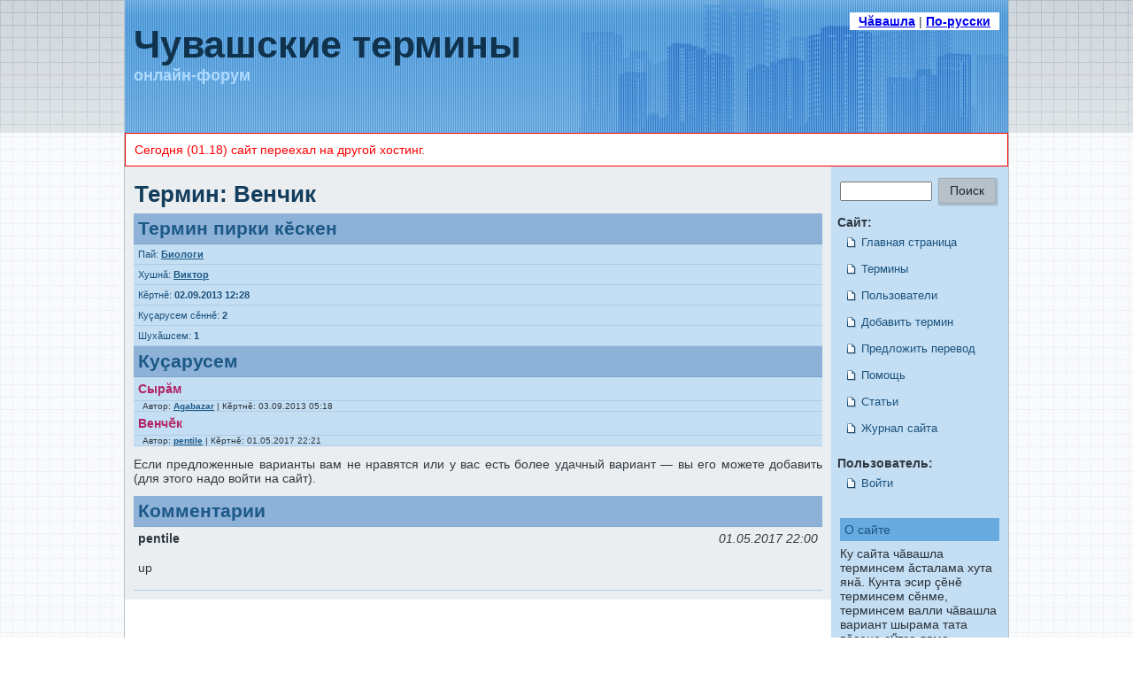

--- FILE ---
content_type: text/html;charset='utf8'
request_url: http://ru.termin.chv.su/term/2059.html
body_size: 3529
content:

<!DOCTYPE html PUBLIC "-//W3C//DTD XHTML 1.0 Transitional//EN" "http://www.w3.org/TR/xhtml1/DTD/xhtml1-transitional.dtd">
<html xmlns="http://www.w3.org/1999/xhtml" dir="ltr" lang="en-US" xml:lang="en">
	<head>
		<!--
    Created by Artisteer v3.0.0.33215
    Base template (without user's data) checked by http://validator.w3.org : "This page is valid XHTML 1.0 Transitional"
    -->
		<meta http-equiv="Content-Type" content="text/html; charset=UTF-8" />
		<meta name="description" content="ÐšÑƒ ÑÐ°Ð¹Ñ‚Ð° Ñ‡ÄƒÐ²Ð°ÑˆÐ»Ð° Ñ‚ÐµÑ€Ð¼Ð¸Ð½ÑÐµÐ¼ ÄƒÑÑ‚Ð°Ð»Ð°Ð¼Ð° Ñ…ÑƒÑ‚Ð° ÑÐ½Äƒ. ÐšÑƒÐ½Ñ‚Ð° ÑÑÐ¸Ñ€ Ã§Ä•Ð½Ä• Ñ‚ÐµÑ€Ð¼Ð¸Ð½ÑÐµÐ¼ ÑÄ•Ð½Ð¼Ðµ, Ñ‚ÐµÑ€Ð¼Ð¸Ð½ÑÐµÐ¼ Ð²Ð°Ð»Ð»Ð¸ Ñ‡ÄƒÐ²Ð°ÑˆÐ»Ð° Ð²Ð°Ñ€Ð¸Ð°Ð½Ñ‚ ÑˆÑ‹Ñ€Ð°Ð¼Ð° Ñ‚Ð°Ñ‚Ð° Ð²Ä•ÑÐµÐ½Ðµ ÑÓ³Ñ‚ÑÐµ ÑÐ²Ð¼Ð° Ð¿ÑƒÐ»Ñ‚Ð°Ñ€Ð°Ñ‚ÄƒÑ€."> 
		<meta name="Keywords" content="Ñ‚ÐµÑ€Ð¼Ð¸Ð½Ñ‹, Ñ‡ÄƒÐ²Ð°Ñˆ Ñ‡Ä•Ð»Ñ…Ð¸, Ñ‡ÑƒÐ²Ð°ÑˆÑÐºÐ¸Ð¹ ÑÐ·Ñ‹Ðº, Ñ‚ÐµÑ€Ð¼Ð¸Ð½, chv, chuv,cv,Ð¿Ð¾-Ñ‡ÑƒÐ²Ð°ÑˆÑÐºÐ¸, Ð¸Ð½Ñ‚ÐµÑ€Ð½ÐµÑ‚, ÐºÐ¾Ð¼Ð¿ÑŒÑŽÑ‚ÐµÑ€, Ñ‚ÐµÑ…Ð½Ð¸ÐºÐ°, ÑÐºÐ¾Ð½Ð¾Ð¼Ð¸ÐºÐ°, ÑŽÑ€Ð¸Ð´Ð¸Ñ†Ð¸Ñ, Ð¿Ð¾Ð»Ð¸Ñ‚Ð¸ÐºÐ°, ÑÐ¿Ð¾Ñ€Ñ‚, Ñ…Ð¸Ð¼Ð¸Ñ, Ð¼Ð°Ñ‚ÐµÐ¼Ð°Ñ‚Ð¸ÐºÐ°, Ð¼ÐµÐ´Ð¸Ñ†Ð¸Ð½Ð°">
		<title>Ð¢ÐµÑ€Ð¼Ð¸Ð½: Ð’ÐµÐ½Ñ‡Ð¸Ðº</title>
    <base href='http://ru.termin.chv.su'>
		<link rel="stylesheet" href="/style.css" type="text/css" media="screen" />
		<!--[if IE 6]><link rel="stylesheet" href="./style.ie6.css" type="text/css" media="screen" /><![endif]-->
		<!--[if IE 7]><link rel="stylesheet" href="./style.ie7.css" type="text/css" media="screen" /><![endif]-->
		<script type="text/javascript" src="/jquery.js"></script>
		<script type="text/javascript" src="/script.js"></script>
		<script type="text/javascript" src="/ajax.js"></script>
<script type="text/javascript" src="/like.js"></script>
	</head>
	<body>
		<div id="art-page-background-middle-texture">
			<div id="art-main">
				<div class="art-sheet">
					<div class="art-sheet-tl"></div>
					<div class="art-sheet-tr"></div>
					<div class="art-sheet-bl"></div>
					<div class="art-sheet-br"></div>
					<div class="art-sheet-tc"></div>
					<div class="art-sheet-bc"></div>
					<div class="art-sheet-cl"></div>
					<div class="art-sheet-cr"></div>
					<div class="art-sheet-cc"></div>
					<div class="art-sheet-body">
						<div class="art-header">
							<div class="art-header-center">
								<div class="art-header-jpeg"></div>
							</div>
							<div class="art-logo">
						<div style='float:right;text-align:right;position:relative;bottom:10px;'><span style='padding: 2px 10px 2px 10px;background-color:white;'><a href='http://termin.chv.su/term/2059.html'><b>Ð§ÄƒÐ²Ð°ÑˆÐ»Ð°</b></a> | <a href='http://ru.termin.chv.su/term/2059.html'><b>ÐŸÐ¾-Ñ€ÑƒÑÑÐºÐ¸</b></a></span></div>
								<h1 id="name-text" class="art-logo-name"><a href="/">Ð§ÑƒÐ²Ð°ÑˆÑÐºÐ¸Ðµ Ñ‚ÐµÑ€Ð¼Ð¸Ð½Ñ‹</a></h1>
								<h2 id="slogan-text" class="art-logo-text">Ð¾Ð½Ð»Ð°Ð¹Ð½-Ñ„Ð¾Ñ€ÑƒÐ¼</h2>
							</div>
						</div>
						<div style='background-color:white;padding:10px;color:red;border:1px solid red;'><p>
  Ð¡ÐµÐ³Ð¾Ð´Ð½Ñ (01.18) ÑÐ°Ð¹Ñ‚ Ð¿ÐµÑ€ÐµÐµÑ…Ð°Ð» Ð½Ð° Ð´Ñ€ÑƒÐ³Ð¾Ð¹ Ñ…Ð¾ÑÑ‚Ð¸Ð½Ð³.
</p></div>
						<div class="art-content-layout">
							<div class="art-content-layout-row">
								<div class="art-layout-cell art-content">
									<div class="art-post">
										<div class="art-post-cc"></div>
										<div class="art-post-body">
											<div class="art-post-inner art-article">
												<div class="art-postmetadataheader">
  
													<h2 class="art-postheader">Ð¢ÐµÑ€Ð¼Ð¸Ð½: Ð’ÐµÐ½Ñ‡Ð¸Ðº</h2>
												</div>
												<div class="art-postcontent">
  
<script type="text/javascript" language="javascript">

function foc_item (Punkt) {
  document.getElementById("kusaru_"+Punkt).style.backgroundColor="#DEEDF8";
  document.getElementById("kact_"+Punkt).style.display="";
  document.getElementById("iterm_"+Punkt).style.display="";
  } 
function unfoc_item (Punkt) {
  document.getElementById("kusaru_"+Punkt).style.backgroundColor="#C4DEF3";
  document.getElementById("kact_"+Punkt).style.display="none";
  document.getElementById("iterm_"+Punkt).style.display="none";
  } 

</script>

<h3>Ð¢ÐµÑ€Ð¼Ð¸Ð½ Ð¿Ð¸Ñ€ÐºÐ¸ ÐºÄ•ÑÐºÐµÐ½</h3>
<p class='lineinfo' style='margin:0px 0px;'>ÐŸÐ°Ð¹: <a href='/pay/8_1.html'><b>Ð‘Ð¸Ð¾Ð»Ð¾Ð³Ð¸</b></a></p>
<p class='lineinfo' style='margin:0px 0px;'>Ð¥ÑƒÑˆÐ½Äƒ: <a href='/user/10.html'><b>Ð’Ð¸ÐºÑ‚Ð¾Ñ€</b></a></p>
<p class='lineinfo' style='margin:0px 0px;'>ÐšÄ•Ñ€Ñ‚Ð½Ä•: <b>02.09.2013 12:28</b></p>
<p class='lineinfo' style='margin:0px 0px;'>ÐšÑƒÃ§Ð°Ñ€ÑƒÑÐµÐ¼ ÑÄ•Ð½Ð½Ä•: <b>2</b></p>
<p class='lineinfo' style='margin:0px 0px;'>Ð¨ÑƒÑ…ÄƒÑˆÑÐµÐ¼: <b>1</b></p>

<h3>ÐšÑƒÃ§Ð°Ñ€ÑƒÑÐµÐ¼</h3>
<div onmouseout='javascript:unfoc_item(2572);' onmouseover='javascript:foc_item(2572);' id='kusaru_2572' 
      style='border-bottom:1px solid #AECCE8;background-color:#C4DEF3;'><span id='kact_2572' class='editpus' style='margin-top:1px;display:none;'></span>
      <h5 class='kusaru_head' style='background-color:transparent;color:#B12566;'>ÑÑ‹Ñ€ÄƒÐ¼</h5>
      <div style='font-size:10px;padding-left:10px;padding-right:10px;'>ÐÐ²Ñ‚Ð¾Ñ€: <a href='/user/11.html'><b>Agabazar</b></a> | ÐšÄ•Ñ€Ñ‚Ð½Ä•: 03.09.2013 05:18</div>
      <div class="cleared"></div>
    </div><div onmouseout='javascript:unfoc_item(5964);' onmouseover='javascript:foc_item(5964);' id='kusaru_5964' 
      style='border-bottom:1px solid #AECCE8;background-color:#C4DEF3;'><span id='kact_5964' class='editpus' style='margin-top:1px;display:none;'></span>
      <h5 class='kusaru_head' style='background-color:transparent;color:#B12566;'>Ð²ÐµÐ½Ñ‡Ó—Ðº</h5>
      <div style='font-size:10px;padding-left:10px;padding-right:10px;'>ÐÐ²Ñ‚Ð¾Ñ€: <a href='/user/4.html'><b>pentile</b></a> | ÐšÄ•Ñ€Ñ‚Ð½Ä•: 01.05.2017 22:21</div>
      <div class="cleared"></div>
    </div><p>Ð•ÑÐ»Ð¸ Ð¿Ñ€ÐµÐ´Ð»Ð¾Ð¶ÐµÐ½Ð½Ñ‹Ðµ Ð²Ð°Ñ€Ð¸Ð°Ð½Ñ‚Ñ‹ Ð²Ð°Ð¼ Ð½Ðµ Ð½Ñ€Ð°Ð²ÑÑ‚ÑÑ Ð¸Ð»Ð¸ Ñƒ Ð²Ð°Ñ ÐµÑÑ‚ÑŒ Ð±Ð¾Ð»ÐµÐµ ÑƒÐ´Ð°Ñ‡Ð½Ñ‹Ð¹ Ð²Ð°Ñ€Ð¸Ð°Ð½Ñ‚ â€” Ð²Ñ‹ ÐµÐ³Ð¾ Ð¼Ð¾Ð¶ÐµÑ‚Ðµ Ð´Ð¾Ð±Ð°Ð²Ð¸Ñ‚ÑŒ (Ð´Ð»Ñ ÑÑ‚Ð¾Ð³Ð¾ Ð½Ð°Ð´Ð¾ Ð²Ð¾Ð¹Ñ‚Ð¸ Ð½Ð° ÑÐ°Ð¹Ñ‚).</p>

<h3>ÐšÐ¾Ð¼Ð¼ÐµÐ½Ñ‚Ð°Ñ€Ð¸Ð¸</h3><div style='padding:0px;'><div style='border-bottom:1px solid #AECCE8;'>
      <div style='padding:5px 5px 0px 5px;'><span style='float:right;'><i>01.05.2017 22:00</i></span><b>pentile</b></div>
      <div style='padding:5px;'><p>up</p></div>
    </div></div>

												</div>
												<div class="cleared"></div>
											</div>
											<div class="cleared"></div>
										</div>
									</div>
									<div class="cleared"></div>
								</div>
								<div class="art-layout-cell art-sidebar1">								<div class="art-block">
										<div class="art-block-body">
											<div class="art-blockcontent">
												<div class="art-blockcontent-body">
													<div>
													
														<form method="post" name="searchmform" action="/cgi-bin/term.cgi" enctype="application/x-www-form-urlencoded"><input type="hidden" value="s" name="a"><input type="text" value="" name="s" style="width: 96px;"></input>  <span class="art-button-wrapper"><span class="art-button-l"> </span><span class="art-button-r"> </span><input class="art-button" type='submit' value='ÐŸÐ¾Ð¸ÑÐº'></span> </form>
													</div>
													<div class="cleared"></div>
												</div>
											</div>
											<div class="cleared"></div>
										</div>
									</div>								<div class="art-vmenublock">
										<div class="art-vmenublock-body">
											<div class="art-vmenublockcontent">
												<div class="art-vmenublockcontent-body">
													<p><b>Ð¡Ð°Ð¹Ñ‚:</b></p>												
													<ul class="art-vmenu">

														<li><a href="/"><span class="l"> </span><span class="r"> </span><span class="t">Ð“Ð»Ð°Ð²Ð½Ð°Ñ ÑÑ‚Ñ€Ð°Ð½Ð¸Ñ†Ð°</span></a></li>
														<li><a href='/a/terminsem'><span class="l"> </span><span class="r"> </span><span class="t">Ð¢ÐµÑ€Ð¼Ð¸Ð½Ñ‹</span></a></li>
														<li><a href='/u/users'><span class="l"> </span><span class="r"> </span><span class="t">ÐŸÐ¾Ð»ÑŒÐ·Ð¾Ð²Ð°Ñ‚ÐµÐ»Ð¸</span></a></li>
														<li><a href='/a/termadd'><span class="l"> </span><span class="r"> </span><span class="t">Ð”Ð¾Ð±Ð°Ð²Ð¸Ñ‚ÑŒ Ñ‚ÐµÑ€Ð¼Ð¸Ð½</span></a></li>
														<li><a href='/a/newkusaru'><span class="l"> </span><span class="r"> </span><span class="t">ÐŸÑ€ÐµÐ´Ð»Ð¾Ð¶Ð¸Ñ‚ÑŒ Ð¿ÐµÑ€ÐµÐ²Ð¾Ð´</span></a></li>
														<li><a href="/p/pulasu.html"><span class="l"> </span><span class="r"> </span><span class="t">ÐŸÐ¾Ð¼Ð¾Ñ‰ÑŒ</span></a></li>
														<li><a href="/a/contents"><span class="l"> </span><span class="r"> </span><span class="t">Ð¡Ñ‚Ð°Ñ‚ÑŒÐ¸</span></a></li>
														<li><a href='/a/logs'><span class="l"> </span><span class="r"> </span><span class="t">Ð–ÑƒÑ€Ð½Ð°Ð» ÑÐ°Ð¹Ñ‚Ð°</span></a></li>
														</ul>
													<p>&nbsp;</p>
													<p><b>ÐŸÐ¾Ð»ÑŒÐ·Ð¾Ð²Ð°Ñ‚ÐµÐ»ÑŒ:</b></p>												
													<ul class="art-vmenu">
<li><a href='/u/lg'><span class="l"> </span><span class="r"> </span><span class="t">Ð’Ð¾Ð¹Ñ‚Ð¸</span></a></li>

													</ul>
													<div class="cleared"></div>
												</div>
											</div>
											<div class="cleared"></div>
										</div>
									</div>
									<div class="art-block">
										<div class="art-block-body">
											<div class="art-blockcontent">
												<div class="art-blockcontent-body">
													<div>
													
													</div>
													<div class="cleared"></div>
												</div>
											</div>
											<div class="cleared"></div>
										</div>
									</div>
									<div class="art-block">
										<div class="art-block-body">
											<div class="art-blockcontent">
												<div class="art-blockcontent-body">
													<div>
													<div style='background-color:#67abe0;color:#1a537f;padding:5px;'>Ðž ÑÐ°Ð¹Ñ‚Ðµ</div>
													<p>ÐšÑƒ ÑÐ°Ð¹Ñ‚Ð° Ñ‡ÄƒÐ²Ð°ÑˆÐ»Ð° Ñ‚ÐµÑ€Ð¼Ð¸Ð½ÑÐµÐ¼ ÄƒÑÑ‚Ð°Ð»Ð°Ð¼Ð° Ñ…ÑƒÑ‚Ð° ÑÐ½Äƒ. ÐšÑƒÐ½Ñ‚Ð° ÑÑÐ¸Ñ€ Ã§Ä•Ð½Ä• Ñ‚ÐµÑ€Ð¼Ð¸Ð½ÑÐµÐ¼ ÑÄ•Ð½Ð¼Ðµ, Ñ‚ÐµÑ€Ð¼Ð¸Ð½ÑÐµÐ¼ Ð²Ð°Ð»Ð»Ð¸ Ñ‡ÄƒÐ²Ð°ÑˆÐ»Ð° Ð²Ð°Ñ€Ð¸Ð°Ð½Ñ‚ ÑˆÑ‹Ñ€Ð°Ð¼Ð° Ñ‚Ð°Ñ‚Ð° Ð²Ä•ÑÐµÐ½Ðµ ÑÓ³Ñ‚ÑÐµ ÑÐ²Ð¼Ð° Ð¿ÑƒÐ»Ñ‚Ð°Ñ€Ð°Ñ‚ÄƒÑ€.</p>
													<p style='text-align:right;'><a href='/p/about.html' style='font-size:80%'><b>...Ð¿Ð¾Ð´Ñ€Ð¾Ð±Ð½ÐµÐ¹</b></a></p>
													</div>
													<div class="cleared"></div>
												</div>
											</div>
											<div class="cleared"></div>
										</div>
									</div>
									<div class="art-block">
										<div class="art-block-body">
											<div class="art-blockcontent">
												<div class="art-blockcontent-body">
													<div>
													<div style='background-color:#67abe0;color:#1a537f;padding:5px;'>Ð¢ÐµÐ¼Ð°Ñ‚Ð¸Ñ‡ÐµÑÐºÐ¸Ðµ ÑÑÑ‹Ð»ÐºÐ¸</div>
													

													  <p class='links'><a href='http://comissi.chv.su/' target='_blank'>Ð§ÄƒÐ²Ð°Ñˆ Ñ‡Ä•Ð»Ñ…Ð¸ ÐºÐ¾Ð¼Ð¸ÑÑÐ¸Ð¹Ä•</a></p>
													  <p class='links'><a href='http://samah.chv.su/' target='_blank'>ÐžÐ½Ð»Ð°Ð¹Ð½ ÑÄƒÐ¼Ð°Ñ…ÑÐ°Ñ€ÑÐµÐ¼</a></p>
													  <p class='links'><a href='http://ru.chuvash.org/e/d0a1d0bbd0bed0b2d0bed0bed0b1d180d0b0d0b7d0bed0b2d0b0d182d0b5d0bbd18cd0bdd18bd0b520d0b0d184d184d0b8d0bad181d18b20d187d183d0b2d0b0d188d181d0bad0bed0b3d0be20d18fd0b7d18bd0bad0b0' target='_blank'>Ð¡ÄƒÐ¼Ð°Ñ… Ñ‚ÄƒÐ²Ð°ÐºÐ°Ð½ Ð°Ñ„Ñ„Ð¸ÐºÑÑÐµÐ¼</a></p>
													  <p class='links'><a href='http://chuvash.org/' target='_blank'>Ð§ÄƒÐ²Ð°Ñˆ Ñ…Ð°Ð»ÄƒÑ… ÑÐ°Ð¹Ñ‡Ä•</a></p>
												   	  <p class='links'><a href='http://cv-haval.org' target='_blank'>Â«Ð¥Ð°Ð²Ð°Ð»Â» Ð¿Ä•Ñ€Ð»ÐµÑˆÓ³</a></p>
												   	  <p class='links'><a href='http://chv.su/' target='_blank'>Ð§ÄƒÐ²Ð°Ñˆ Ñ‡Ä•Ð»Ñ…Ð¸Ð½ ÑÐ°Ð¹Ñ‡Ä•</a></p></div>
													<div class="cleared"></div>
												</div>
											</div>
											<div class="cleared"></div>
										</div>
									</div>

									<div class="cleared"></div>
								</div>
							</div>
						</div>
						<div class="cleared"></div>
						<div class="art-footer">
							<div class="art-footer-t"></div>
							<div class="art-footer-b"></div>
							<div class="art-footer-body"><div style='width:100px;text-allign:right;float:right;'><!-- Top.Chuvash.Org -->
<script type="text/javascript" language="javascript">
var topChuvashORG="<img src='http://top.chuvash.org/cgi-bin/i.cgi?a=ins&id=11&rnd=" + Math.random();
topChuvashORG += "&r="+escape(document.referrer)+"' width='1' height='1' border='0'><a href='http://top.chuvash.org/11' target='_top'><img "+
"src='http://img.chuvash.org/0/11.gif' width='88' height='31' border='0' alt='Top.Chuvash.Org'></a>";
document.write(topChuvashORG);
</script>
<noscript>
<img src='http://top.chuvash.org/cgi-bin/i.cgi?a=ins&id=11' width='1' height='1' border='0'>
<a href='http://top.chuvash.org/11' target='_top'><img src='http://img.chuvash.org/0/11.gif' width='88'
height='31' border='0' alt='Top.Chuvash.Org'></a>
</noscript>
<!-- /Top.Chuvash.Org --></div><a href="./#" class="art-rss-tag-icon" title="RSS"></a>
								<div class="art-footer-text">
									
									<p>Ã‚Â© <a href='/term_version.txt'>2012Ã¢Â€Â“2014</a> <a href='http://chuvash.org' target='_blank'>Chuvash.Org</a> & <a href='http://cv-haval.org' target='_blank'>Ã‚Â«ÃÂ¥ÃÂ°ÃÂ²ÃÂ°ÃÂ»Ã‚Â»</a>.</p>
								</div>
								<div class="cleared"></div>
							</div>
						</div>
						<div class="cleared"></div>
					</div>
				</div>
				<div class="cleared"></div>
				
			</div>
		</div>
	</body>
</html>



--- FILE ---
content_type: text/css
request_url: http://ru.termin.chv.su/style.css
body_size: 5101
content:
/*
Theme Name: termin
Theme URI: 
Description: Artisteer-generated theme
Version: 1.0
Author: 
Author URI: 
Tags: fixed width, right sidebar, two columns, valid XHTML, widgets
*/

/* begin Page */
/* Created by Artisteer v3.0.0.33215 */

#art-main, table
{
    font-family: "Lucida Grande", "Lucida Sans Unicode", Arial, Helvetica, Sans-Serif;
    font-size: 14px;
}

h1, h2, h3, h4, h5, h6, p, a, ul, ol, li
{
    margin: 0;
    padding: 0;
}

.kusaru_head {
  border-bottom:0px;
  color:#B12566;
  }
.kusaru_head:first-letter{
  text-transform: uppercase;
  }
.termin {
  background-color:transparent;
  }
.termin:first-letter{
  text-transform: uppercase;
  }
.sen_kun {
  float:right;
  padding-top:5px;
  font-family: Verdana,Arial, Helvetica, Sans-Serif;
  font-size:7pt;
  }
.red {
  color:#B12566;
  }
.green {
  color:green;
  }
.blue {
  color:blue;
  }
.gray {
  color:gray;
  }
.sm {
  font-size:80%;
  }
.editpus {
  float:right;
  font-family: Verdana,Arial, Helvetica, Sans-Serif;
  font-size:8pt;
  }
.samahm {
  margin-left:30px;
  color: #1C5987; 
  font-size:8pt;
  font-weight: normal;
  }
.iterm {
  margin-left:10px;
  color: green; 
  font-size:8pt;
  font-weight: normal;
  }
.iterm a, .iterm a:visited,.iterm a:hover,.iterm a:link {
  font-size:8pt;
  }

.ipay,ipay a, .ipay a:visited,.ipay a:hover,.ipay a:link {
  color:#9caabc;
  }

.pages {
  margin-top:10px;
  margin-bottom:20px;
  background-color: #c4def3; 
  font-size:8pt;
  font-weight: normal;
  padding:7px;
  }

.links {
  font-family: Verdana,Arial, Helvetica, Sans-Serif;
  font-size:8px;
  padding-left:10px;
  }
.links a {
  font-family: Verdana,Arial, Helvetica, Sans-Serif;
  font-size:8px;
  }

.viscolumn {
  float:left;
  width:242px;
  padding-right:15px;
  border-right:1px solid #8496A4;
  }
.viscolumn1 {
  float:left;
  width:242px;
  padding-left:10px;
  padding-right:15px;
  border-right:1px solid #8496A4;  
  }

.viscolumn2 {
  float:left;
  width:242px;
  padding-left:10px;
  padding-right:0px;
  }

.pay_sas {
  float:right;
  margin-right:10px;
  letter-spacing: 5px;
  }
.pay_sas a,.roman,.pay_sas a:hover,.roman a,.roman a:hover,.roman a:link,.roman a:visited,.pay_sas a:link,.pay_sas a:visited {
  font-family:Times New Roman;
  text-decoration: none;
  }

.like {
  padding:0px 4px 0px 4px;
  }

.like:hover {
  background-color:white;
  border:1px solid #99ccff;
  }

.t_no_border {
  border:0px;
  }

body
{
  margin: 0 auto;
  padding: 0;
  color: #303941;
  background-color: #FFFFFF;
  background-image: url('images/Bottom_texture.jpg');
  background-repeat: repeat;
  background-attachment: fixed;
  background-position: top left;
}



.art-postcontent,
.art-postcontent li,
.art-postcontent table,
.art-postcontent a,
.art-postcontent a:link,
.art-postcontent a:visited,
.art-postcontent a.visited,
.art-postcontent a:hover,
.art-postcontent a.hovered
{
    font-family: "Lucida Grande", "Lucida Sans Unicode", Arial, Helvetica, Sans-Serif;
    text-align: justify;
}

.art-postcontent p
{
    margin: 12px 0 12px 0;
}

h1, h2, h3, h4, h5, h6,
h1 a, h2 a, h3 a, h4 a, h5 a, h6 a,
h1 a:link, h2 a:link, h3 a:link, h4 a:link, h5 a:link, h6 a:link,
h1 a:visited, h2 a:visited, h3 a:visited, h4 a:visited, h5 a:visited, h6 a:visited,
h1 a:hover, h2 a:hover, h3 a:hover, h4 a:hover, h5 a:hover, h6 a:hover
{
  font-family: "Lucida Grande", "Lucida Sans Unicode", Arial, Helvetica, Sans-Serif;
/*  font-size: 35px;*/
}

.art-postcontent a
{
/*  text-decoration: underline; */
  color: #1C5987;
}

.art-postcontent a:link
{
/*  ytext-decoration: underline; */
  color: #1C5987;
}

.art-postcontent a:visited, .art-postcontent a.visited
{
  text-decoration: none;
  color: #5B6D7B;
}

.art-postcontent  a:hover, .art-postcontent a.hover
{
/*  text-decoration: underline; */
  color: #B12566;
}


.art-postcontent h1
{
   margin: 21px 0 21px 0; 
   color: #1C5987;
   padding:5px;
}

.art-postcontent h2
{
    color: #003761;
 
   font-size: 26px;   
   padding:5px;
   background-color:#7DA4CE;
}

.pitar {
  display:none;
  }

.art-postcontent h3
{
 
  color: #1C5987; 
  font-size: 21px;    
   padding:5px;
   background-color:#8DB1D7;
   border-bottom:1px solid #7DA4CE;
}

.art-postcontent h4
{
 
   color: #19507B; 
   font-size: 18px;   
   padding:5px;
   background-color:#AECCE8;
   border-bottom:1px solid #8DB1D7;
}

.art-postcontent h5
{
 
   color: #19507B;   
   font-size: 14px;
   padding:5px;
   background-color:#C4DEF3;
   border-bottom:1px solid #AECCE8;
}

.lineinfo {
   margin-top:0px;
   color: #19507B;   
   font-size: 11px;
   padding:5px;
   background-color:#C4DEF3;
   border-bottom:1px solid #AECCE8;
  }

.art-postcontent h6
{
   margin: 35px 0 35px 0; 
   color: #19507B;
   font-size: 12px;      
}

ul
{
  list-style-type: none;
}

ol
{
  list-style-position: inside;
}

#art-main
{
  position: relative;
  width: 100%;
  left: 0;
  top: 0;
  cursor:default;
}


#art-page-background-middle-texture
{
  position: absolute;
  background-image: url('images/Middle_texture.jpg');
  background-repeat: repeat-x;
  background-position: top left;
  background-attachment: fixed;
  width:100%;
  min-height:100%;
  overflow:visible;
  
}


.cleared
{
  float: none;
  clear: both;
  margin: 0;
  padding: 0;
  border: none;
  font-size: 1px;
}

form
{
  padding: 0 !important;
  margin: 0 !important;
}

table.position
{
  position: relative;
  width: 100%;
  table-layout: fixed;
}
/* end Page */

/* begin Box, Sheet */
.art-sheet
{
  position: relative;
  margin: 0 auto;
  min-width: 3px;
  min-height: 3px;
}

.art-sheet-body
{
  position: relative;
  padding: 1px;
}

.art-sheet-tr, .art-sheet-tl, .art-sheet-br, .art-sheet-bl, .art-sheet-tc, .art-sheet-bc,.art-sheet-cr, .art-sheet-cl
{
  position: absolute;
}

.art-sheet-tr, .art-sheet-tl, .art-sheet-br, .art-sheet-bl
{
  width: 2px;
  height: 2px;
  background-image: url('images/sheet_s.png');
}

.art-sheet-tl
{
  top: 0;
  left: 0;
  clip: rect(auto, 1px, 1px, auto);
}

.art-sheet-tr
{
  top: 0;
  right: 0;
  clip: rect(auto, auto, 1px, 1px);
}

.art-sheet-bl
{
  bottom: 0;
  left: 0;
  clip: rect(1px, 1px, auto, auto);
}

.art-sheet-br
{
  bottom: 0;
  right: 0;
  clip: rect(1px, auto, auto, 1px);
}

.art-sheet-tc, .art-sheet-bc
{
  left: 1px;
  right: 1px;
  height: 2px;
  background-image: url('images/sheet_h.png');
}

.art-sheet-tc
{
  top: 0;
  clip: rect(auto, auto, 1px, auto);
}

.art-sheet-bc
{
  bottom: 0;
  clip: rect(1px, auto, auto, auto);
}

.art-sheet-cr, .art-sheet-cl
{
  top: 1px;
  bottom: 1px;
  width: 2px;
  background-image: url('images/sheet_v.png');
}

.art-sheet-cr
{
  right: 0;
  clip: rect(auto, auto, auto, 1px);
}

.art-sheet-cl
{
  left: 0;
  clip: rect(auto, 1px, auto, auto);
}

.art-sheet-cc
{
  position: absolute;
  top: 1px;
  left: 1px;
  right: 1px;
  bottom: 1px;
  background-color: #FFFFFF;
}

.art-sheet
{
  top: -1px !important;
  margin-bottom: -1px !important;
  cursor:auto;
  width: 1000px;
}


/* end Box, Sheet */

/* begin Header */
div.art-header
{
  margin: 0 auto;
  position: relative;
  width: 100%;
  height: 150px;
  overflow: hidden;
}


div.art-header-center
{
	position: relative;
	width: 998px;
	left:50%;
}



div.art-header-jpeg
{
  position: absolute;
  top: 0;
  left:-50%;
  width: 998px;
  height: 150px;
  background-image: url('images/header.jpg');
  background-repeat: no-repeat;
  background-position: center center;
}


/* end Header */

/* begin Logo */
div.art-logo
{
  display: block;
  position: absolute;
  left: 10px;
  top: 26px;
  width: 978px;
}

h1.art-logo-name
{
  display: block;
  text-align: left;
}

h1.art-logo-name, h1.art-logo-name a, h1.art-logo-name a:link, h1.art-logo-name a:visited, h1.art-logo-name a:hover
{
  font-size: 43px;
  text-decoration: none;
  padding: 0;
  margin: 0;
  color: #10324C !important;
}


h2.art-logo-text, 
h2.art-logo-text a,
h2.art-logo-text a:link,
h2.art-logo-text a:visited,
h2.art-logo-text a:hover
{
  font-size: 18px;
  padding: 0;
  margin: 0;
  color: #ADDAFF !important;
}

h2.art-logo-text
{
  display: block;
  text-align: left;
}
/* end Logo */

/* begin Layout */
.art-content-layout
{
  display: table;
  width: 100%;
  table-layout: fixed;
  border-collapse: collapse;
  background-color: Transparent;
  border: none !important;
  padding:0 !important;
}
.art-layout-cell, .art-content-layout-row
{
  background-color: Transparent;
  vertical-align: top;
  text-align: left;
  border: none !important;
  margin:0 !important;
  padding:0 !important;
}
.art-content-layout .art-content-layout{width: auto;margin:0;}
.art-content-layout .art-layout-cell, .art-content-layout .art-layout-cell .art-content-layout .art-layout-cell{display: table-cell;}
.art-layout-cell .art-layout-cell{display: block;}
.art-content-layout-row {display: table-row;}
.art-layout-glare{position:relative;}/* end Layout */

/* begin Button */
.art-button-wrapper a.art-button,
.art-button-wrapper a.art-button:link,
.art-button-wrapper input.art-button,
.art-button-wrapper button.art-button
{
  text-decoration: none;
  font-family: "Lucida Grande", "Lucida Sans Unicode", Arial, Helvetica, Sans-Serif;
  font-size: 14px;
  position:relative;
  top:0;
  display: inline-block;
  vertical-align: middle;
  white-space: nowrap;
  text-align: center;
  color: #21272C !important;
  width: auto;
  outline: none;
  border: none;
  background: none;
  line-height: 35px;
  height: 35px;
  margin: 0 !important;
  padding: 0 16px !important;
  overflow: visible;
  cursor: pointer;
}

.art-button img, .art-button-wrapper img
{
  margin: 0;
  vertical-align: middle;
}

.art-button-wrapper
{
  vertical-align: middle;
  display: inline-block;
  position: relative;
  height: 35px;
  overflow: hidden;
  white-space: nowrap;
  width: auto;
  margin: 0;
  padding: 0;
  z-index: 0;
}

.firefox2 .art-button-wrapper
{
  display: block;
  float: left;
}

input, select, textarea
{
  vertical-align: middle;
  font-family: "Lucida Grande", "Lucida Sans Unicode", Arial, Helvetica, Sans-Serif;
  font-size: 14px;
}

.art-block select 
{
    width:96%;
}

.art-button-wrapper.hover .art-button, .art-button-wrapper.hover a.art-button:link, .art-button:hover
{
  color: #3B0C22 !important;
  text-decoration: none !important;
}

.art-button-wrapper.active .art-button, .art-button-wrapper.active a.art-button:link
{
  color: #181D20 !important;
}

.art-button-wrapper .art-button-l, .art-button-wrapper .art-button-r
{
  display: block;
  position: absolute;
  height: 115px;
  margin: 0;
  padding: 0;
  background-image: url('images/button.png');
}

.art-button-wrapper .art-button-l
{
  left: 0;
  right: 7px;
}

.art-button-wrapper .art-button-r
{
  width: 403px;
  right: 0;
  clip: rect(auto, auto, auto, 396px);
}

.art-button-wrapper.hover .art-button-l, .art-button-wrapper.hover .art-button-r
{
  top: -40px;
}

.art-button-wrapper.active .art-button-l, .art-button-wrapper.active .art-button-r
{
  top: -80px;
}

.art-button-wrapper input
{
  float: none !important;
}
/* end Button */

/* begin Box, Block, VMenuBlock */
.art-vmenublock
{
  position: relative;
  margin: 0 auto;
  min-width: 1px;
  min-height: 1px;
}

.art-vmenublock-body
{
  position: relative;
  padding: 0;
}


.art-vmenublock
{
  margin: 7px;
}

/* end Box, Block, VMenuBlock */

/* begin Box, Box, VMenuBlockContent */
.art-vmenublockcontent
{
  position: relative;
  margin: 0 auto;
  min-width: 1px;
  min-height: 1px;
}

.art-vmenublockcontent-body
{
  position: relative;
  padding: 0;
}


.art-vmenublockcontent
{
  position: relative;
  margin: 0 auto;
  min-width: 1px;
  min-height: 1px;
}

.art-vmenublockcontent-body
{
  position: relative;
  padding: 0;
}


/* end Box, Box, VMenuBlockContent */

/* begin VMenu */
ul.art-vmenu, ul.art-vmenu li
{
  list-style: none;
  margin: 0;
  padding: 0;
  width: auto;
  line-height: 0;
}

ul.art-vmenu ul
{
  display: none;
}

ul.art-vmenu ul.active
{
  display: block;
}
/* end VMenu */

/* begin VMenuItem */
ul.art-vmenu a
{
  position: relative;
  display: block;
  overflow: hidden;
  height: 30px;
  cursor: pointer;
  text-decoration: none;
}

ul.art-vmenu li.art-vmenu-separator
{
  display: block;
  padding: 0 0 0 0;
  margin: 0;
  font-size: 1px;
}

ul.art-vmenu .art-vmenu-separator-span
{
  display: block;
  padding: 0;
  font-size: 1px;
  height: 0;
  line-height: 0;
  border: none;
}

ul.art-vmenu a .r, ul.art-vmenu a .l
{
  position: absolute;
  display: block;
  top: 0;
  height: 100px;
  background-image: url('images/vmenuitem.png');
}

ul.art-vmenu a .l
{
  left: 0;
  right: 22px;
}

ul.art-vmenu a .r
{
  width: 998px;
  right: 0;
  clip: rect(auto, auto, auto, 976px);
}

ul.art-vmenu a .t, ul.art-vmenu ul a
{
  font-family: "Lucida Grande", "Lucida Sans Unicode", Arial, Helvetica, Sans-Serif;
  font-size: 13px;
}

ul.art-vmenu a .t
{
  display: block;
  position:relative;
  top:0;
  line-height: 30px;
  color: #1A537F;
  padding: 0 10px 0 27px;
  margin-left:0;
  margin-right:0;
}

ul.art-vmenu a.active .l, ul.art-vmenu a.active .r
{
  top: -70px;
}

ul.art-vmenu a.active .t
{
  color: #1A537F;
}

ul.art-vmenu a:hover .l, ul.art-vmenu a:hover .r
{
  top: -35px;
}

ul.art-vmenu a:hover .t
{
  color: #1A537F;
}


/* end VMenuItem */

/* begin Box, Block */
.art-block
{
  position: relative;
  margin: 0 auto;
  min-width: 1px;
  min-height: 1px;
}

.art-block-body
{
  position: relative;
  padding: 3px;
}


.art-block
{
  margin: 7px;
}

/* end Box, Block */

/* begin Box, BlockContent */
.art-blockcontent
{
  position: relative;
  margin: 0 auto;
  min-width: 1px;
  min-height: 1px;
}

.art-blockcontent-body
{
  position: relative;
  padding: 0;
}


.art-blockcontent-body, 
.art-blockcontent-body li, 
.art-blockcontent-body a,
.art-blockcontent-body a:link,
.art-blockcontent-body a:visited,
.art-blockcontent-body a:hover
{
  color: #293138;
  font-family: "Lucida Grande", "Lucida Sans Unicode", Arial, Helvetica, Sans-Serif;
  font-size: 14px;
}

.art-blockcontent-body p
{
  margin: 6px 0 6px 0;
}

.art-blockcontent-body a
{
  color: #236FA9;

}

.art-blockcontent-body a:link
{
  color: #236FA9;

}

.art-blockcontent-body a:visited, .art-blockcontent-body a.visited
{
  color: #6C8293;
  text-decoration: none;
}

.art-blockcontent-body a:hover, .art-blockcontent-body a.hover
{
  color: #A82462;
  text-decoration: none;

}

.art-blockcontent-body ul li
{
  line-height: 125%;    
  color: #293138;

  padding: 0 0 0 15px;
  background-image: url('images/blockcontentbullets.png');
  background-repeat: no-repeat;
}/* end Box, BlockContent */

/* begin Box, Post */
.art-post
{
  position: relative;
  margin: 0 auto;
  min-width: 1px;
  min-height: 1px;
}

.art-post-body
{
  position: relative;
  padding: 10px;
}

.art-post-cc
{
  position: absolute;
  top: 0;
  left: 0;
  right: 0;
  bottom: 0;
  background-color: #EAEEF0;
}

.art-post
{
  margin: 0;
}

a img
{
  border: 0;
}

.art-article img, img.art-article
{
  border: solid 0 #B6C1C9;
  margin: 7px;
}

.art-metadata-icons img
{
  border: none;
  vertical-align: middle;
  margin: 2px;
}

.art-article table, table.art-article
{
  border-collapse: collapse;
  margin: 1px;
}

.art-article th, .art-article td
{
  padding: 2px 7px 2px 7px;
  border: solid 1px #8496A4;
  vertical-align: top;
  text-align: left;
}

.no_border tr td {
  border: 0px none;
  }

.art-article th
{
  text-align: center;
  vertical-align: middle;
  padding: 7px;
}

pre
{
  overflow: auto;
  padding: 0.1em;
}

/* end Box, Post */

/* begin PostMetadata, PostMetadataHeader */
.art-postmetadataheader
{
  overflow:hidden;
  padding: 1px;
  background-image: url('images/postmetadataheader_bg.png');
  border-color: #B6C1C9;
  border-style: solid;
  border-width: 0;
}
/* end PostMetadata, PostMetadataHeader */

/* begin PostHeaderIcon */
h2.art-postheader
{
  color: #133D5D;
  margin: 5px 0 5px 0;
}

h2.art-postheader, 
h2.art-postheader a, 
h2.art-postheader a:link, 
h2.art-postheader a:visited,
h2.art-postheader a.visited,
h2.art-postheader a:hover,
h2.art-postheader a.hovered
{
  font-size: 26px;
}

h2.art-postheader a, h2.art-postheader a:link
{
  text-align: left;
  text-decoration: none;
  color: #174B72;
}

h2.art-postheader a:visited, h2.art-postheader a.visited
{

  color: #4E5E6A;
}


h2.art-postheader a:hover,  h2.art-postheader a.hovered
{


  color: #B12566;
}

/* end PostHeaderIcon */

/* begin PostIcons, PostHeaderIcons */
.art-postheadericons,
.art-postheadericons a,
.art-postheadericons a:link,
.art-postheadericons a:visited,
.art-postheadericons a:hover
{
  font-family: "Lucida Grande", "Lucida Sans Unicode", Arial, Helvetica, Sans-Serif;
  color: #303941;
}

.art-postheadericons
{
  padding: 1px;

}

.art-postheadericons a, .art-postheadericons a:link
{
  text-decoration: none;
  color: #1C5987;
}

.art-postheadericons a:visited, .art-postheadericons a.visited
{
  font-style: italic;
  font-weight: normal;
  color: #1C5987;
}

.art-postheadericons a:hover, .art-postheadericons a.hover
{
  font-style: italic;
  font-weight: normal;
  text-decoration: underline;
  color: #2475B2;
}
/* end PostIcons, PostHeaderIcons */

/* begin PostBullets */
.art-post ol, .art-post ul
{
  margin: 0 0 1em 0;
  padding: 0;
}

.art-post li
{
  font-size: 14px;
}

.art-post li ol, .art-post li ul
{
  margin: 0.5em 0 0.5em 2em;
  padding: 0;
}

.art-post li
{
  color: #50606D; 

  padding: 0;
}


.art-post li
{
  padding: 0 0 0 10px;
}

.art-post ol>li
{
  background: none;
  padding-left: 0;/* overrides overflow for "ul li" and sets the default value */
  overflow: visible;
}

.art-post ul>li
{
  background-image: url('images/postbullets.png');
  background-repeat: no-repeat;
  padding-left: 10px;/* makes "ul li" not to align behind the image if they are in the same line */
  overflow-x: visible;
  overflow-y: hidden;
}


/* end PostBullets */

/* begin PostQuote */
.art-postcontent blockquote,
.art-postcontent blockquote a,
.art-postcontent blockquote a:link,
.art-postcontent blockquote a:visited,
.art-postcontent blockquote a:hover
{
  color: #293138;
  font-style: normal;
  font-weight: normal;
  font-size: 13px;
  text-align: left;
}

.art-postcontent blockquote p
{
   margin: 2px 0 2px 15px;
}

.art-postcontent blockquote
{
   border: solid 1px #8DC0E8;
  margin: 10px 10px 10px 50px;
  padding: 6px 6px 6px 29px;
  background-color: #C4DEF3;
  background-image: url('images/postquote.png');
  background-position: left top;
  background-repeat: no-repeat;/* makes blockquote not to align behind the image if they are in the same line */
  overflow: auto;
}

/* end PostQuote */

/* begin PostMetadata, PostMetadataFooter */
.art-postmetadatafooter
{
  overflow:hidden;
  padding: 1px;
  background-image: url('images/postmetadatafooter_bg.png');
  border-color: #B6C1C9;
  border-style: solid;
  border-width: 0;
}
/* end PostMetadata, PostMetadataFooter */

/* begin PostIcons, PostFooterIcons */
.art-postfootericons,
.art-postfootericons a,
.art-postfootericons a:link,
.art-postfootericons a:visited,
.art-postfootericons a:hover
{
  font-family: "Lucida Grande", "Lucida Sans Unicode", Arial, Helvetica, Sans-Serif;
  color: #303941;
}

.art-postfootericons
{
  padding: 1px;

}

.art-postfootericons a, .art-postfootericons a:link
{
  text-decoration: none;
  color: #1C5987;
}

.art-postfootericons a:visited, .art-postfootericons a.visited
{

  color: #1C5987;
}

.art-postfootericons a:hover, .art-postfootericons a.hover
{


  color: #2475B2;
}
/* end PostIcons, PostFooterIcons */

/* begin Footer */
.art-footer
{
  position: relative;
  overflow: hidden;
  width: 100%;
}

.art-footer-b 
{
  position: absolute;
  left:0;
  right:0;
  bottom:0;
  height:50px;
  background-image: url('images/footer_b.png');
}


.art-footer-t
{
  position: absolute;
  top: 0;
  left: 0;
  right: 0;
  bottom: 50px;
  background-color: #C1CBD1;
}

.art-footer-body
{
    position:relative;
    padding: 20px;
}

.art-footer-body .art-rss-tag-icon
{
  position: absolute;
  left:   6px;
  bottom:20px;
  z-index:1;
}

.art-rss-tag-icon
{
  display: block;
  background-image: url('images/rssicon.png');
  background-position: center right;
  background-repeat: no-repeat;
  height: 32px;
  width: 24px;
  cursor: default;
}

.art-footer-text p
{
  padding:0;
  margin:0;
}

.art-footer,
.art-footer a,
.art-footer a:link,
.art-footer a:visited,
.art-footer a:hover
{
    color: #161A1D;
    font-size: 12px;
}

.art-footer-text
{
  min-height: 32px;
  padding: 0 10px 0 10px;

}

.art-footer,
.art-footer-text,
.art-footer p
{
  text-align: center;
}

.art-footer a,
.art-footer a:link
{
  color: #1A537F;
  text-decoration: none;
}

.art-footer a:visited
{
  color: #414E58;

}

.art-footer a:hover
{
  color: #A82462;

  text-decoration: underline;
}
/* end Footer */

/* begin PageFooter */
.art-page-footer, 
.art-page-footer a,
.art-page-footer a:link,
.art-page-footer a:visited,
.art-page-footer a:hover
{
  font-family: Arial;
  font-size: 10px;
  letter-spacing: normal;
  word-spacing: normal;
  font-style: normal;
  font-weight: normal;
  text-decoration: underline;
  color: #236FA9;
}

.art-page-footer
{
  margin: 1em;
  text-align: center;
  text-decoration: none;
  color: #4C5B67;
}
/* end PageFooter */

/* begin LayoutCell, content */




.art-content-layout .art-content .art-block
{
  background-color: #C4DEF3;
}
/* end LayoutCell, content */

/* begin LayoutCell, sidebar1 */

.art-content-layout .art-sidebar1
{
  background-color: #C4DEF3;
  width: 200px;
}

/* end LayoutCell, sidebar1 */



textarea#comment{width:100%;}

.commentlist, .commentlist li
{
  background: none;
}

.commentlist li li
{
  margin-left: 30px;
}

.commentlist li .avatar
{
  float: right;
  border: 1px solid #eee;
  padding: 2px;
  margin: 1px;
  background: #fff;
}

.commentlist li cite
{
  font-size: 1.2em;
}

#commentform textarea
{
  width: 100%;
}

img.wp-smiley
{
  border: none;
  margin: 0;
  padding: 0;
}

.navigation
{
  display: block;
  text-align: center;
}

/* Recommended by http://codex.wordpress.org/CSS */
/* Begin */
.aligncenter, div.aligncenter, .art-article .aligncenter img, .aligncenter img.art-article, .aligncenter img, img.aligncenter
{
  display: block;
  margin-left: auto;
  margin-right: auto;
}

.alignleft
{
  float: left;
}

.alignright
{
  float: right;
}

.alignright img, img.alignright
{
  margin: 1em;
  margin-right: 0;
}

.alignleft img, img.alignleft
{
  margin: 1em;
  margin-left: 0;
}

.wp-caption
{
  border: 1px solid #ddd;
  background-color: #f3f3f3;
  padding-top: 4px;
  margin: 10px;
}

.wp-caption img
{
  margin: 0;
  padding: 0;
  border: 0 none;
}

.wp-caption p.wp-caption-text
{
  font-size: 11px;
  line-height: 17px;
  padding: 0 4px 5px;
  margin: 0;
}

.wp-caption, .wp-caption p
{
    text-align: center;
}
/* End */


.hidden
{
  display: none;
}

/* Calendar */
#wp-calendar {
  empty-cells: show;
  margin: 10px auto 0;
  width: 155px;
}

#wp-calendar #next a {
  padding-right: 10px;
  text-align: right;
}

#wp-calendar #prev a {
  padding-left: 10px;
  text-align: left;
}

#wp-calendar a {
  display: block;
}

#wp-calendar caption {
  text-align: center;
  width: 100%;
}

#wp-calendar td {
  padding: 3px 0;
  text-align: center;
}

.gallery {
  letter-spacing: normal;
}

.art-content {
  position: relative;
  z-index: 1;   
}

#todays-events{
  position: relative;
  z-index: 11;    
}

#upcoming-events{
  position: relative;
  z-index: 10;    
}

img.wp-post-image 
{
    margin:0 5px 5px 0 !important;
}

div.art-footer li, ul.commentlist li
{
    list-style-image: none;
    background:none;
    list-style-type:none;
    
}

div.art-footer div.art-content-layout,  
div.art-content div.art-content-layout
{
    margin:0 auto;
    width:100%;
}

div.art-footer ul
{
    padding-left: 0;
}

div.art-footer ul li ul
{
    padding-left: 20px;
}


div.art-layout-cell-size1 
{
    width:100%;
}

div.art-layout-cell-size2 
{
    width:50%;
}
div.art-layout-cell-size3 
{
    width:33%;
}

div.art-layout-cell-size4
{
    width:25%;
}

div.art-author-info img.avatar 
{
	float:left;	
	margin-top:0;
}




--- FILE ---
content_type: application/javascript
request_url: http://ru.termin.chv.su/like.js
body_size: 458
content:
function change_sas () {

  if (req1.readyState == 4) {
    if (req1.status == 200) {
      //alert (req1.responseText);
      var xmlDoc = req1.responseXML;

      var err=xmlDoc.getElementsByTagName("error")[0].firstChild;
      var Terror=" ";

      if (err) {
        Terror = xmlDoc.getElementsByTagName("error")[0].firstChild.nodeValue;
        }

      if (Terror!=" ") {
        var Kusaru=xmlDoc.getElementsByTagName("logid")[0].firstChild.nodeValue;
        var Sas=xmlDoc.getElementsByTagName("sas")[0].firstChild.nodeValue;
        document.getElementById("like_"+Kusaru).innerHTML="<b>&hearts;</b>";
        document.getElementById("sas_"+Kusaru).innerHTML="["+Sas+"]";
        out_Error(Terror);
        }
      else {
        var Kusaru=xmlDoc.getElementsByTagName("logid")[0].firstChild.nodeValue;
        var Sas=xmlDoc.getElementsByTagName("sas")[0].firstChild.nodeValue;
        document.getElementById("like_"+Kusaru).innerHTML="<b>&hearts;</b>";
        document.getElementById("sas_"+Kusaru).innerHTML="["+Sas+"]";
        }
      }
    }
  }

function out_Error (Text) {
  alert(Text);
  }

function like(KUSARU)  {

  req1=createRequest();
  var url="/cgi-bin/js/_like.cgi?k="+KUSARU;
  req1.open("GET",url,true);
  req1.onreadystatechange = change_sas;
  req1.send(null);
  }

